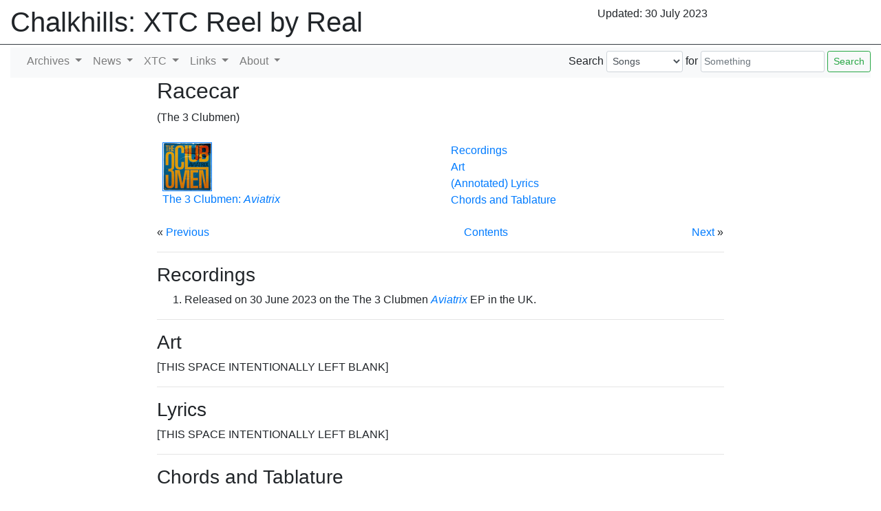

--- FILE ---
content_type: text/html
request_url: http://chalkhills.org/reelbyreal/s_Racecar.html
body_size: 2963
content:
<!doctype html>
<html lang="en">

<head>

<!-- Required meta tags -->
<meta charset="utf-8"/>
<meta name="viewport" content="width=device-width, initial-scale=1, shrink-to-fit=no"/>

<!-- Bootstrap CSS -->
<link rel="stylesheet" href="https://stackpath.bootstrapcdn.com/bootstrap/4.2.1/css/bootstrap.min.css" integrity="sha384-GJzZqFGwb1QTTN6wy59ffF1BuGJpLSa9DkKMp0DgiMDm4iYMj70gZWKYbI706tWS" crossorigin="anonymous"/>
<link href="/open-iconic/font/css/open-iconic-bootstrap.min.css" rel="stylesheet" />

<title>Chalkhills: Reel by Real: The 3 Clubmen: "Racecar"</title>

<link rel="shortcut icon" href="../favicon.ico" />

<link rel="stylesheet" type="text/css" href="/css/white.css" />
<link rel="stylesheet" type="text/css" href="/css/chalkhills-bs.css" />
<link rel="stylesheet" type="text/css" href="/css/reelbyreal.css" />

<link rel="Contents" href="i_song.html" />

</head>

<body>

<div class="container-fluid">

  <!-- title box -->
  <div class="row justify-content-between mt-0 mb-1 chalk-title-box border-bottom border-dark pb-0">
    <h1 class="col-8 pt-2 pb-0">Chalkhills: XTC Reel by Real</h1>
    <div class="col right chalk-date fl4 pt-2 pb-0">Updated:
<!-- hhmts start -->30 July 2023
<!-- hhmts end --></div>
  </div>

  <nav class="navbar navbar-expand-lg navbar-light bg-light px-0 pt-0 pb-1">
    <a class="navbar-brand" href="./">
      <img src="/Art/chalk_noborder.gif" alt="" width="129" height="34" />
    </a>

    <!-- nav start -->
    <button class="navbar-toggler" type="button" data-toggle="collapse" data-target="#chalk-nav-q" aria-controls="chalk-nav-q" aria-expanded="false" aria-label="Toggle navigation">
      <span class="navbar-toggler-icon"></span>
    </button>

    <div class="collapse navbar-collapse fl2" id="chalk-nav-q">
      <ul class="navbar-nav mr-auto">
        <li class="nav-item dropdown">
	  <a class="nav-link dropdown-toggle" href="#" id="chalk-archives" role="button" data-toggle="dropdown" aria-haspopup="true" aria-expanded="false">
	    Archives
	  </a>
	  <div class="dropdown-menu fl2" aria-labelledby="chalk-archives">
	    <a class="dropdown-item" href="/FAQ.html">FAQ</a>
	    <a class="dropdown-item" href="/reelbyreal/">Albums</a>
	    <a class="dropdown-item active" href="/reelbyreal/i_song.html">Songs</a>
	    <a class="dropdown-item active" href="/reelbyreal/i_song.html">Lyrics</a>
	    <a class="dropdown-item active" href="/reelbyreal/i_song.html">Tab</a>
	    <a class="dropdown-item" href="/discog/">Discography</a>
	    <a class="dropdown-item" href="/articles/">Press</a>
	    <a class="dropdown-item" href="/images/">Gallery</a>
	    <a class="dropdown-item" href="/images/video/">Video</a>
	    <a class="dropdown-item" href="/sound/">Audio</a>
	    <a class="dropdown-item" href="/sound/covers/">Covers</a>
	    <div class="dropdown-divider"></div>
	    <a class="dropdown-item" href="/digests/">The Mail List</a>
	    <div class="dropdown-divider"></div>
	    <a class="dropdown-item" href="/reelbyreal/i_cover.html">Covers</a>
	  </div>
	</li>

        <li class="nav-item dropdown">
	  <a class="nav-link dropdown-toggle" href="#" id="chalk-news" role="button" data-toggle="dropdown" aria-haspopup="true" aria-expanded="false">
	    News
	  </a>
	  <div class="dropdown-menu fl2" aria-labelledby="chalk-news">
	    <a class="dropdown-item" href="/news.html#top">Top Headlines</a>
	    <a class="dropdown-item" href="/news.html#other">Other News</a>
	    <div class="dropdown-divider"></div>
	    <a class="dropdown-item" href="http://www.ape.uk.net/"
	      target="churl">Ape House &nbsp;<span class="oi oi-external-link" title="external link" aria-hidden="true"></span></a>
	  </div>
	</li>

        <li class="nav-item dropdown">
	  <a class="nav-link dropdown-toggle" href="#" id="chalk-who" role="button" data-toggle="dropdown" aria-haspopup="true" aria-expanded="false">
	    XTC
	  </a>
	  <div class="dropdown-menu fl2" aria-labelledby="chalk-who">
	    <a class="dropdown-item" href="/who.html">A History</a>
	    <div class="dropdown-divider"></div>
	    <a class="dropdown-item" href="/who_cm.html">Colin</a>
            <a class="dropdown-item" href="/who_ap.html">Andy</a>
            <a class="dropdown-item" href="/who_dg.html">Dave</a>
            <a class="dropdown-item" href="/who_tc.html">Terry</a>
            <a class="dropdown-item" href="/who_ba.html">Barry</a>
	  </div>
	</li>

        <li class="nav-item dropdown">
	  <a class="nav-link dropdown-toggle" href="#" id="chalk-links" role="button" data-toggle="dropdown" aria-haspopup="true" aria-expanded="false">
	    Links
	  </a>
	  <div class="dropdown-menu fl2" aria-labelledby="chalk-links">
	    <a class="dropdown-item"
	      href="https://www.facebook.com/groups/103438953910/"
	      target="churl">Facebook: Chalkhills &nbsp;<span class="oi oi-external-link" title="external link" aria-hidden="true"></span></a>
	    <a class="dropdown-item" href="http://twitter.com/xtcfans"
	      target="churl">Twitter: @xtcfans &nbsp;<span class="oi oi-external-link" title="external link" aria-hidden="true"></span></a>
            <a class="dropdown-item" href="/links.html">Other Sites</a>
	    <a class="dropdown-item" href="http://www.ape.uk.net/"
	      target="churl">Ape House &nbsp;<span class="oi oi-external-link" title="external link" aria-hidden="true"></span></a>
	    <div class="dropdown-divider"></div>
            <a class="dropdown-item" href="/product/">Merch</a>
	    <a class="dropdown-item" href="https://burningshed.com/store/ape/"
	      target="churl">Burning Shed &nbsp;<span class="oi oi-external-link" title="external link" aria-hidden="true"></span></a>
	  </div>
	</li>

        <li class="nav-item dropdown">
	  <a class="nav-link dropdown-toggle" href="#" id="chalk-about" role="button" data-toggle="dropdown" aria-haspopup="true" aria-expanded="false">
	    About
	  </a>
	  <div class="dropdown-menu fl2" aria-labelledby="chalk-about">
            <a class="dropdown-item" href="/credits.html#contact">Contact</a>
            <a class="dropdown-item" href="/credits.html#disclaimer">Rights</a>
            <a class="dropdown-item" href="/credits.html#donate">Donate</a>
            <a class="dropdown-item" href="/credits.html#thanks">Thanks</a>
	  </div>
	</li>

      </ul>
      <!-- nav end -->

      <form class="form-inline my-2 my-lg-0" method="get" action="/cgi-bin/search">
	<label for="chalk-section" class="mx-1">Search</label>
	<select id="chalk-section" name="section" class="form-control form-control-sm mx-0 px-1 fl2">
	  <option value="clitmad">Chalkhills</option>
	  <option value="d">Discography</option>
	  <option value="lt" selected="selected">Songs</option>
	  <option value="l">Lyrics</option>
	  <option value="t">Tab</option>
	  <option value="a">Press</option>
	  <option value="i">Gallery</option>
	  <option value="m">The Mail List</option>
	</select>
	<label for="chalk-search" class="mx-1">for</label>
	<input id="chalk-search" name="entry" class="form-control form-control-sm mr-sm-1 px-1 fl2"
          type="search" placeholder="Something" aria-label="Search"/>
	<button class="btn btn-sm btn-outline-success my-1 my-sm-0 fl2" type="submit"
          value="OK">Search</button>
      </form>
    </div>
  </nav>

  <!-- main columns -->
  <div class="row justify-content-md-center" id="intro">

    <!-- main content -->
    <div class="col-sm-12 col-lg-8 maintext">

<h2>Racecar</h2>

<p>(The 3 Clubmen)</p>

  <div class="row p-2">

    <div class="col-sm-12 col-lg-6 right">

<a href="../discog/indexo.html#t3ca"><img src="../discog/img/t3c_aviatrix.png" alt="The 3 Clubmen: #\#i#/#Aviatrix#\#/i#/#" title="t3c_aviatrix.png" class="img-fluid" style="border: solid 1px" /></a>
<p><a href="../discog/indexo.html#t3ca">The 3 Clubmen: <i>Aviatrix</i></a></p>

    </div>

    <div class="col-sm-12 col-lg-6">

      <a href="#info">Recordings</a><br />
      <a href="#pics">Art</a><br />
      <a href="#lyrics">(Annotated) Lyrics</a><br />
      <a href="#tab">Chords and Tablature</a>

    </div>

  </div>

<table class="multinav" width="100%" border="0" cellpadding="0" cellspacing="0">
  <tr>
    <td align="left">&laquo; <a href="/cgi-bin/rrnext?p">Previous</a></td>
    <td align="center"><a href="i_song.html">Contents</a></td>
    <td align="right"><a href="/cgi-bin/rrnext">Next</a> &raquo;</td>
  </tr>
</table>
<hr id="info" />

<h3>Recordings</h3>

<ol class="rel">

<li>Released on 30 June 2023 on the The 3 Clubmen <a
href="a_Aviatrix.html"><i>Aviatrix</i></a> EP in the UK.</li>

</ol>

<hr id="pics" />

<h3>Art</h3>

<div class="row">
  <div class="col-sm-12"> <!-- col-md-6 col-lg-4 idximages -->
[THIS SPACE INTENTIONALLY LEFT BLANK]
  </div>
</div>

<hr id="lyrics" />

<h3>Lyrics</h3>

<blockquote>

[THIS SPACE INTENTIONALLY LEFT BLANK]

</blockquote>

<hr id="tab" />

<h3>Chords and Tablature</h3>

[YOUR CONTRIBUTION GOES HERE]

<hr />
<table class="multinav" width="100%" border="0" cellpadding="0" cellspacing="0">
  <tr>
    <td align="left">&laquo; <a href="/cgi-bin/rrnext?p">Previous</a></td>
    <td align="center"><a href="i_song.html">Contents</a></td>
    <td align="right"><a href="/cgi-bin/rrnext">Next</a> &raquo;</td>
  </tr>
</table>

<a href="../"><img src="/Art/pushbutton.png" class="push img-fluid"
border="0" alt="" /></a>

<p> Go back to <a href="./">XTC Reel by Real</a>.</p>

<address>
<!-- hhmts start -->30 July 2023
<!-- hhmts end --> / <a href="../credits.html">Feedback</a>
</address>

    </div>

  </div>

</div>

<!-- Bootstrap: jQuery first, then Popper.js, then Bootstrap JS -->
<script
  src="https://code.jquery.com/jquery-3.3.1.min.js"
  integrity="sha256-FgpCb/KJQlLNfOu91ta32o/NMZxltwRo8QtmkMRdAu8="
  crossorigin="anonymous"></script>
<script
  src="https://cdnjs.cloudflare.com/ajax/libs/popper.js/1.14.6/umd/popper.min.js"
  integrity="sha384-wHAiFfRlMFy6i5SRaxvfOCifBUQy1xHdJ/yoi7FRNXMRBu5WHdZYu1hA6ZOblgut"
  crossorigin="anonymous"></script>
<script
  src="https://stackpath.bootstrapcdn.com/bootstrap/4.2.1/js/bootstrap.min.js"
  integrity="sha384-B0UglyR+jN6CkvvICOB2joaf5I4l3gm9GU6Hc1og6Ls7i6U/mkkaduKaBhlAXv9k"
  crossorigin="anonymous"></script>
<script src="/js/pic-chooser.js" type="text/javascript" charset="utf-8"></script>

</body>

</html>


--- FILE ---
content_type: application/javascript
request_url: http://chalkhills.org/js/pic-chooser.js
body_size: 1639
content:
// random stuff

var chalk_images =
    [
     { url: 'http://www.puremusic.com/71andy1.html',
       src: '/Art/misc_apejet.jpg',
       caption: 'The Ape Jet',
       credit: '(by Max Greenstreet, from the <i>Puremusic</i> interview with Andy Partridge).'
     },
     { src: "/Art/misc_GreenManAles.jpg",
       caption: 'Green Man Ales, Jack of the Wood Pub, Asheville, North Carolina',
       credit: '(photo by John Relph)'
     },
     { url: '/oldnews.html#n0609251049',
       src: '/Art/news_collectorsalbum.jpg',
       caption: '16 October 2006: <i>The Official Fuzzy Warbles Collector\'s Album</i>',
       credit: 'Order yours today!'
     },
     { url: '/discog/indexv.html#darth',
       src: '/Art/misc_rttdsotm.jpg',
       caption: '16 May 2006: <i>Return to the Dark Side of the Moon:</i></a><br /><i>A Tribute to Pink Floyd</i>'
     },
     { url: '/misc/FanoGuitars.html',
       src: '/Art/misc_fanoxtc.jpg',
       caption: 'The Limited Edition XTC Oranges &amp; Lemons Tonestar</a>'
     },
     { url: '/cgi-bin/img?images/fanart/SirJohnJohns1.jpg',
       src: '/Art/misc_SirJohnJohns.jpg',
       caption: 'Sir John Johns',
       credit: '(portrait by Steve Oleson, from an original photograph by John Morrish)'
     },
     { src: "/Art/misc_xtc_01.jpg",
       caption: '(Photo by Mitch Friedman)'
     },
     { src: "/Art/misc_horsehead.jpg",
       caption: 'The Uffington Horse, Saturday, 2 April 2005',
       credit: '(photo by John Relph)'
     },
     { url: '/reelbyreal/a_AppleBox.html',
       src: '/Art/idea_applesetbite.jpg',
       caption: 'XTC: <i>Apple Set</i>',
       credit: '<i>(overripe for the plucking)</i>'
     },
     { url: 'http://click.linksynergy.com/fs-bin/click?id=n2Lmgu3ZH4A&amp;offerid=78941.468220758&amp;type=10&amp;subid=',
       src: "/Art/iTunes-051206.jpg",
       caption: 'XTC at iTunes'
     }
     ];

var chalk_banners =
    [
     {
	 url: "/product/Reissues.html",
	 src: "/Art/misc_reissues.gif",
	 caption: "XTC Remastered CDs"
     },
     {
	 url: "/reelbyreal/a_FuzzyWarbles.html",
	 src: "/Art/misc_fw_banner3.gif",
	 caption: "Wotcha got little girl?"
     },
     {
	 url: "/reelbyreal/a_AppleVenusV1.html",
	 src: "/Art/misc_av1_banner.gif",
	 caption: "Apple Venus Volume 1"
     },
     {
	 url: "/reelbyreal/a_WaspStar.html",
	 src: "/Art/misc_ws_banner.gif",
	 caption: "Wasp Star [Apple Venus Volume 2]"
     },
     {
	 url: "/reelbyreal/s_IWonderWhyTheWonderfalls.html",
	 src: "/Art/misc_wonderfalls_banner.jpg",
	 caption: "Wonderfalls"
     },
     {
	 url: "http://www.gohomeproductions.co.uk/",
	 src: "/Art/misc_ghp_banner.jpg",
	 caption: "Go Home Productions"
     },
     {
	 url: "http://www.burningshed.com/store/ape/collection/405/",
	 src: "/Art/misc_dukes_ape_banner.gif",
	 caption: "XTC as The Dukes of Stratosphear"
     },
     {
	 url: "/reelbyreal/a_WingBeatFantastic.html",
	 src: "/Art/misc_wbf_banner_01.gif",
	 caption: "Mike Keneally: Wing Beat Fantastic - on sale now"
     },
     {
	 url: "/reelbyreal/a_WingBeatFantastic.html",
	 src: "/Art/misc_wbe_banner_01.gif",
	 caption: "Mike Keneally: Wing Beat Elastic - on sale now"
     }
     ];

$(document).ready(function(){

  // choose a random photo for the Picture of the Day
  $('.potd').each(function() {
    var image = chalk_images[Math.floor(Math.random() * chalk_images.length)];
    var str = '';
    tmpstr = image.credit != null ? image.credit : '';
    if (image.url != null) {
	str += '<a href="';
	if (image.url.match(/^\/cgi-bin\/img\?/)) {
	    var imgurl = image.url.replace(/^\/cgi-bin\/img\?/, '/');
	    str += imgurl + '" title="' + tmpstr + '"';
	} else {
	    str += image.url + '"';
	}
	str += '>';
    }
    str += '<img src="' + image.src + '" class="potd img-fluid mx-auto" alt="' +
	  image.caption + '" />';
    if (image.url != null) {
	str += '</a>';
    }
    str += '<br class="clear" /></div><p>' + image.caption + '</p>';
    if (tmpstr != '') {
	str += '<div class="credits">' + tmpstr + '</div>';
    }
    $(this).html(str);
  });

  // choose a random banner
  $('.banner').each(function() {
    var image = chalk_banners[Math.floor(Math.random() * chalk_banners.length)];
    var str = '<a href="' + image.url + '"';
    if (image.url.match(/^\w+:\/\//)) {
	str += ' target="churl"';
    }
    str += '>';
    str += '<img src="' + image.src + '" alt="' + image.caption + '" />';
    str += '</a>';
    $(this).html(str);
  });
});
